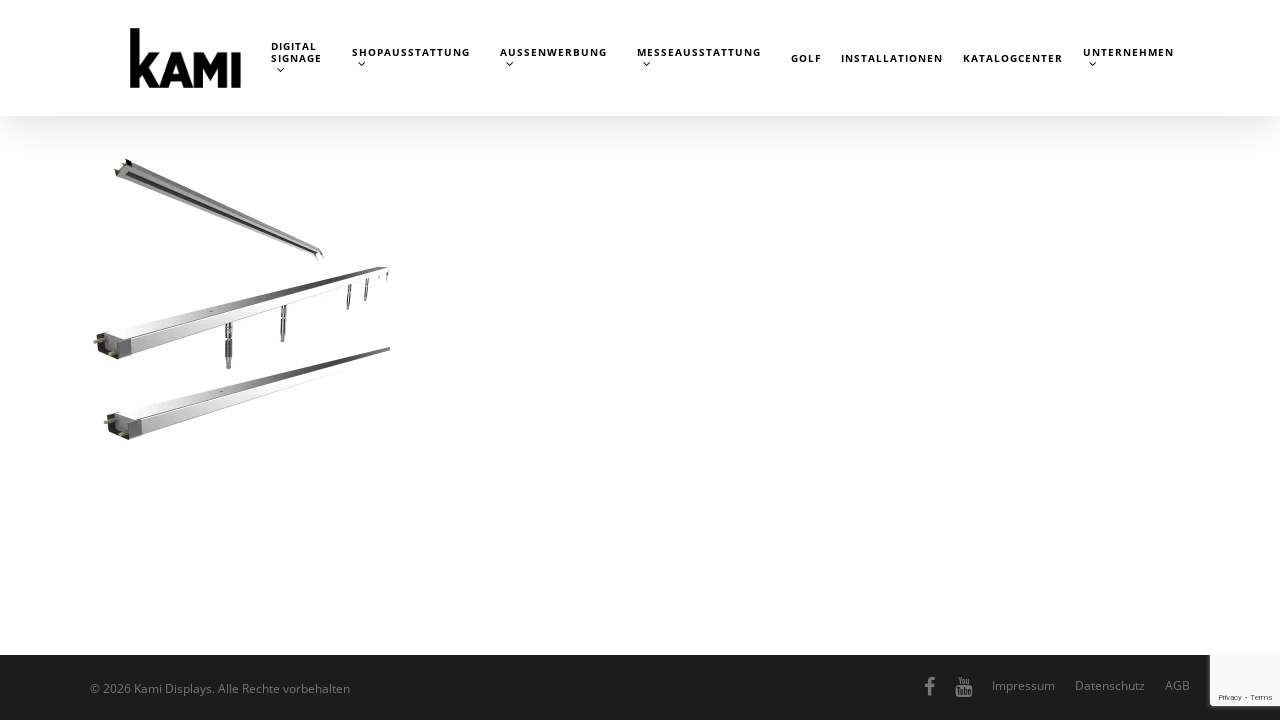

--- FILE ---
content_type: text/html; charset=utf-8
request_url: https://www.google.com/recaptcha/api2/anchor?ar=1&k=6Le6D4opAAAAADQRdOHyk3nZZ1wSJ1MveGnb1ONw&co=aHR0cHM6Ly93d3cua2FtaS1kaXNwbGF5cy5kZTo0NDM.&hl=en&v=N67nZn4AqZkNcbeMu4prBgzg&size=invisible&anchor-ms=20000&execute-ms=30000&cb=h2y52zsqt6nj
body_size: 49114
content:
<!DOCTYPE HTML><html dir="ltr" lang="en"><head><meta http-equiv="Content-Type" content="text/html; charset=UTF-8">
<meta http-equiv="X-UA-Compatible" content="IE=edge">
<title>reCAPTCHA</title>
<style type="text/css">
/* cyrillic-ext */
@font-face {
  font-family: 'Roboto';
  font-style: normal;
  font-weight: 400;
  font-stretch: 100%;
  src: url(//fonts.gstatic.com/s/roboto/v48/KFO7CnqEu92Fr1ME7kSn66aGLdTylUAMa3GUBHMdazTgWw.woff2) format('woff2');
  unicode-range: U+0460-052F, U+1C80-1C8A, U+20B4, U+2DE0-2DFF, U+A640-A69F, U+FE2E-FE2F;
}
/* cyrillic */
@font-face {
  font-family: 'Roboto';
  font-style: normal;
  font-weight: 400;
  font-stretch: 100%;
  src: url(//fonts.gstatic.com/s/roboto/v48/KFO7CnqEu92Fr1ME7kSn66aGLdTylUAMa3iUBHMdazTgWw.woff2) format('woff2');
  unicode-range: U+0301, U+0400-045F, U+0490-0491, U+04B0-04B1, U+2116;
}
/* greek-ext */
@font-face {
  font-family: 'Roboto';
  font-style: normal;
  font-weight: 400;
  font-stretch: 100%;
  src: url(//fonts.gstatic.com/s/roboto/v48/KFO7CnqEu92Fr1ME7kSn66aGLdTylUAMa3CUBHMdazTgWw.woff2) format('woff2');
  unicode-range: U+1F00-1FFF;
}
/* greek */
@font-face {
  font-family: 'Roboto';
  font-style: normal;
  font-weight: 400;
  font-stretch: 100%;
  src: url(//fonts.gstatic.com/s/roboto/v48/KFO7CnqEu92Fr1ME7kSn66aGLdTylUAMa3-UBHMdazTgWw.woff2) format('woff2');
  unicode-range: U+0370-0377, U+037A-037F, U+0384-038A, U+038C, U+038E-03A1, U+03A3-03FF;
}
/* math */
@font-face {
  font-family: 'Roboto';
  font-style: normal;
  font-weight: 400;
  font-stretch: 100%;
  src: url(//fonts.gstatic.com/s/roboto/v48/KFO7CnqEu92Fr1ME7kSn66aGLdTylUAMawCUBHMdazTgWw.woff2) format('woff2');
  unicode-range: U+0302-0303, U+0305, U+0307-0308, U+0310, U+0312, U+0315, U+031A, U+0326-0327, U+032C, U+032F-0330, U+0332-0333, U+0338, U+033A, U+0346, U+034D, U+0391-03A1, U+03A3-03A9, U+03B1-03C9, U+03D1, U+03D5-03D6, U+03F0-03F1, U+03F4-03F5, U+2016-2017, U+2034-2038, U+203C, U+2040, U+2043, U+2047, U+2050, U+2057, U+205F, U+2070-2071, U+2074-208E, U+2090-209C, U+20D0-20DC, U+20E1, U+20E5-20EF, U+2100-2112, U+2114-2115, U+2117-2121, U+2123-214F, U+2190, U+2192, U+2194-21AE, U+21B0-21E5, U+21F1-21F2, U+21F4-2211, U+2213-2214, U+2216-22FF, U+2308-230B, U+2310, U+2319, U+231C-2321, U+2336-237A, U+237C, U+2395, U+239B-23B7, U+23D0, U+23DC-23E1, U+2474-2475, U+25AF, U+25B3, U+25B7, U+25BD, U+25C1, U+25CA, U+25CC, U+25FB, U+266D-266F, U+27C0-27FF, U+2900-2AFF, U+2B0E-2B11, U+2B30-2B4C, U+2BFE, U+3030, U+FF5B, U+FF5D, U+1D400-1D7FF, U+1EE00-1EEFF;
}
/* symbols */
@font-face {
  font-family: 'Roboto';
  font-style: normal;
  font-weight: 400;
  font-stretch: 100%;
  src: url(//fonts.gstatic.com/s/roboto/v48/KFO7CnqEu92Fr1ME7kSn66aGLdTylUAMaxKUBHMdazTgWw.woff2) format('woff2');
  unicode-range: U+0001-000C, U+000E-001F, U+007F-009F, U+20DD-20E0, U+20E2-20E4, U+2150-218F, U+2190, U+2192, U+2194-2199, U+21AF, U+21E6-21F0, U+21F3, U+2218-2219, U+2299, U+22C4-22C6, U+2300-243F, U+2440-244A, U+2460-24FF, U+25A0-27BF, U+2800-28FF, U+2921-2922, U+2981, U+29BF, U+29EB, U+2B00-2BFF, U+4DC0-4DFF, U+FFF9-FFFB, U+10140-1018E, U+10190-1019C, U+101A0, U+101D0-101FD, U+102E0-102FB, U+10E60-10E7E, U+1D2C0-1D2D3, U+1D2E0-1D37F, U+1F000-1F0FF, U+1F100-1F1AD, U+1F1E6-1F1FF, U+1F30D-1F30F, U+1F315, U+1F31C, U+1F31E, U+1F320-1F32C, U+1F336, U+1F378, U+1F37D, U+1F382, U+1F393-1F39F, U+1F3A7-1F3A8, U+1F3AC-1F3AF, U+1F3C2, U+1F3C4-1F3C6, U+1F3CA-1F3CE, U+1F3D4-1F3E0, U+1F3ED, U+1F3F1-1F3F3, U+1F3F5-1F3F7, U+1F408, U+1F415, U+1F41F, U+1F426, U+1F43F, U+1F441-1F442, U+1F444, U+1F446-1F449, U+1F44C-1F44E, U+1F453, U+1F46A, U+1F47D, U+1F4A3, U+1F4B0, U+1F4B3, U+1F4B9, U+1F4BB, U+1F4BF, U+1F4C8-1F4CB, U+1F4D6, U+1F4DA, U+1F4DF, U+1F4E3-1F4E6, U+1F4EA-1F4ED, U+1F4F7, U+1F4F9-1F4FB, U+1F4FD-1F4FE, U+1F503, U+1F507-1F50B, U+1F50D, U+1F512-1F513, U+1F53E-1F54A, U+1F54F-1F5FA, U+1F610, U+1F650-1F67F, U+1F687, U+1F68D, U+1F691, U+1F694, U+1F698, U+1F6AD, U+1F6B2, U+1F6B9-1F6BA, U+1F6BC, U+1F6C6-1F6CF, U+1F6D3-1F6D7, U+1F6E0-1F6EA, U+1F6F0-1F6F3, U+1F6F7-1F6FC, U+1F700-1F7FF, U+1F800-1F80B, U+1F810-1F847, U+1F850-1F859, U+1F860-1F887, U+1F890-1F8AD, U+1F8B0-1F8BB, U+1F8C0-1F8C1, U+1F900-1F90B, U+1F93B, U+1F946, U+1F984, U+1F996, U+1F9E9, U+1FA00-1FA6F, U+1FA70-1FA7C, U+1FA80-1FA89, U+1FA8F-1FAC6, U+1FACE-1FADC, U+1FADF-1FAE9, U+1FAF0-1FAF8, U+1FB00-1FBFF;
}
/* vietnamese */
@font-face {
  font-family: 'Roboto';
  font-style: normal;
  font-weight: 400;
  font-stretch: 100%;
  src: url(//fonts.gstatic.com/s/roboto/v48/KFO7CnqEu92Fr1ME7kSn66aGLdTylUAMa3OUBHMdazTgWw.woff2) format('woff2');
  unicode-range: U+0102-0103, U+0110-0111, U+0128-0129, U+0168-0169, U+01A0-01A1, U+01AF-01B0, U+0300-0301, U+0303-0304, U+0308-0309, U+0323, U+0329, U+1EA0-1EF9, U+20AB;
}
/* latin-ext */
@font-face {
  font-family: 'Roboto';
  font-style: normal;
  font-weight: 400;
  font-stretch: 100%;
  src: url(//fonts.gstatic.com/s/roboto/v48/KFO7CnqEu92Fr1ME7kSn66aGLdTylUAMa3KUBHMdazTgWw.woff2) format('woff2');
  unicode-range: U+0100-02BA, U+02BD-02C5, U+02C7-02CC, U+02CE-02D7, U+02DD-02FF, U+0304, U+0308, U+0329, U+1D00-1DBF, U+1E00-1E9F, U+1EF2-1EFF, U+2020, U+20A0-20AB, U+20AD-20C0, U+2113, U+2C60-2C7F, U+A720-A7FF;
}
/* latin */
@font-face {
  font-family: 'Roboto';
  font-style: normal;
  font-weight: 400;
  font-stretch: 100%;
  src: url(//fonts.gstatic.com/s/roboto/v48/KFO7CnqEu92Fr1ME7kSn66aGLdTylUAMa3yUBHMdazQ.woff2) format('woff2');
  unicode-range: U+0000-00FF, U+0131, U+0152-0153, U+02BB-02BC, U+02C6, U+02DA, U+02DC, U+0304, U+0308, U+0329, U+2000-206F, U+20AC, U+2122, U+2191, U+2193, U+2212, U+2215, U+FEFF, U+FFFD;
}
/* cyrillic-ext */
@font-face {
  font-family: 'Roboto';
  font-style: normal;
  font-weight: 500;
  font-stretch: 100%;
  src: url(//fonts.gstatic.com/s/roboto/v48/KFO7CnqEu92Fr1ME7kSn66aGLdTylUAMa3GUBHMdazTgWw.woff2) format('woff2');
  unicode-range: U+0460-052F, U+1C80-1C8A, U+20B4, U+2DE0-2DFF, U+A640-A69F, U+FE2E-FE2F;
}
/* cyrillic */
@font-face {
  font-family: 'Roboto';
  font-style: normal;
  font-weight: 500;
  font-stretch: 100%;
  src: url(//fonts.gstatic.com/s/roboto/v48/KFO7CnqEu92Fr1ME7kSn66aGLdTylUAMa3iUBHMdazTgWw.woff2) format('woff2');
  unicode-range: U+0301, U+0400-045F, U+0490-0491, U+04B0-04B1, U+2116;
}
/* greek-ext */
@font-face {
  font-family: 'Roboto';
  font-style: normal;
  font-weight: 500;
  font-stretch: 100%;
  src: url(//fonts.gstatic.com/s/roboto/v48/KFO7CnqEu92Fr1ME7kSn66aGLdTylUAMa3CUBHMdazTgWw.woff2) format('woff2');
  unicode-range: U+1F00-1FFF;
}
/* greek */
@font-face {
  font-family: 'Roboto';
  font-style: normal;
  font-weight: 500;
  font-stretch: 100%;
  src: url(//fonts.gstatic.com/s/roboto/v48/KFO7CnqEu92Fr1ME7kSn66aGLdTylUAMa3-UBHMdazTgWw.woff2) format('woff2');
  unicode-range: U+0370-0377, U+037A-037F, U+0384-038A, U+038C, U+038E-03A1, U+03A3-03FF;
}
/* math */
@font-face {
  font-family: 'Roboto';
  font-style: normal;
  font-weight: 500;
  font-stretch: 100%;
  src: url(//fonts.gstatic.com/s/roboto/v48/KFO7CnqEu92Fr1ME7kSn66aGLdTylUAMawCUBHMdazTgWw.woff2) format('woff2');
  unicode-range: U+0302-0303, U+0305, U+0307-0308, U+0310, U+0312, U+0315, U+031A, U+0326-0327, U+032C, U+032F-0330, U+0332-0333, U+0338, U+033A, U+0346, U+034D, U+0391-03A1, U+03A3-03A9, U+03B1-03C9, U+03D1, U+03D5-03D6, U+03F0-03F1, U+03F4-03F5, U+2016-2017, U+2034-2038, U+203C, U+2040, U+2043, U+2047, U+2050, U+2057, U+205F, U+2070-2071, U+2074-208E, U+2090-209C, U+20D0-20DC, U+20E1, U+20E5-20EF, U+2100-2112, U+2114-2115, U+2117-2121, U+2123-214F, U+2190, U+2192, U+2194-21AE, U+21B0-21E5, U+21F1-21F2, U+21F4-2211, U+2213-2214, U+2216-22FF, U+2308-230B, U+2310, U+2319, U+231C-2321, U+2336-237A, U+237C, U+2395, U+239B-23B7, U+23D0, U+23DC-23E1, U+2474-2475, U+25AF, U+25B3, U+25B7, U+25BD, U+25C1, U+25CA, U+25CC, U+25FB, U+266D-266F, U+27C0-27FF, U+2900-2AFF, U+2B0E-2B11, U+2B30-2B4C, U+2BFE, U+3030, U+FF5B, U+FF5D, U+1D400-1D7FF, U+1EE00-1EEFF;
}
/* symbols */
@font-face {
  font-family: 'Roboto';
  font-style: normal;
  font-weight: 500;
  font-stretch: 100%;
  src: url(//fonts.gstatic.com/s/roboto/v48/KFO7CnqEu92Fr1ME7kSn66aGLdTylUAMaxKUBHMdazTgWw.woff2) format('woff2');
  unicode-range: U+0001-000C, U+000E-001F, U+007F-009F, U+20DD-20E0, U+20E2-20E4, U+2150-218F, U+2190, U+2192, U+2194-2199, U+21AF, U+21E6-21F0, U+21F3, U+2218-2219, U+2299, U+22C4-22C6, U+2300-243F, U+2440-244A, U+2460-24FF, U+25A0-27BF, U+2800-28FF, U+2921-2922, U+2981, U+29BF, U+29EB, U+2B00-2BFF, U+4DC0-4DFF, U+FFF9-FFFB, U+10140-1018E, U+10190-1019C, U+101A0, U+101D0-101FD, U+102E0-102FB, U+10E60-10E7E, U+1D2C0-1D2D3, U+1D2E0-1D37F, U+1F000-1F0FF, U+1F100-1F1AD, U+1F1E6-1F1FF, U+1F30D-1F30F, U+1F315, U+1F31C, U+1F31E, U+1F320-1F32C, U+1F336, U+1F378, U+1F37D, U+1F382, U+1F393-1F39F, U+1F3A7-1F3A8, U+1F3AC-1F3AF, U+1F3C2, U+1F3C4-1F3C6, U+1F3CA-1F3CE, U+1F3D4-1F3E0, U+1F3ED, U+1F3F1-1F3F3, U+1F3F5-1F3F7, U+1F408, U+1F415, U+1F41F, U+1F426, U+1F43F, U+1F441-1F442, U+1F444, U+1F446-1F449, U+1F44C-1F44E, U+1F453, U+1F46A, U+1F47D, U+1F4A3, U+1F4B0, U+1F4B3, U+1F4B9, U+1F4BB, U+1F4BF, U+1F4C8-1F4CB, U+1F4D6, U+1F4DA, U+1F4DF, U+1F4E3-1F4E6, U+1F4EA-1F4ED, U+1F4F7, U+1F4F9-1F4FB, U+1F4FD-1F4FE, U+1F503, U+1F507-1F50B, U+1F50D, U+1F512-1F513, U+1F53E-1F54A, U+1F54F-1F5FA, U+1F610, U+1F650-1F67F, U+1F687, U+1F68D, U+1F691, U+1F694, U+1F698, U+1F6AD, U+1F6B2, U+1F6B9-1F6BA, U+1F6BC, U+1F6C6-1F6CF, U+1F6D3-1F6D7, U+1F6E0-1F6EA, U+1F6F0-1F6F3, U+1F6F7-1F6FC, U+1F700-1F7FF, U+1F800-1F80B, U+1F810-1F847, U+1F850-1F859, U+1F860-1F887, U+1F890-1F8AD, U+1F8B0-1F8BB, U+1F8C0-1F8C1, U+1F900-1F90B, U+1F93B, U+1F946, U+1F984, U+1F996, U+1F9E9, U+1FA00-1FA6F, U+1FA70-1FA7C, U+1FA80-1FA89, U+1FA8F-1FAC6, U+1FACE-1FADC, U+1FADF-1FAE9, U+1FAF0-1FAF8, U+1FB00-1FBFF;
}
/* vietnamese */
@font-face {
  font-family: 'Roboto';
  font-style: normal;
  font-weight: 500;
  font-stretch: 100%;
  src: url(//fonts.gstatic.com/s/roboto/v48/KFO7CnqEu92Fr1ME7kSn66aGLdTylUAMa3OUBHMdazTgWw.woff2) format('woff2');
  unicode-range: U+0102-0103, U+0110-0111, U+0128-0129, U+0168-0169, U+01A0-01A1, U+01AF-01B0, U+0300-0301, U+0303-0304, U+0308-0309, U+0323, U+0329, U+1EA0-1EF9, U+20AB;
}
/* latin-ext */
@font-face {
  font-family: 'Roboto';
  font-style: normal;
  font-weight: 500;
  font-stretch: 100%;
  src: url(//fonts.gstatic.com/s/roboto/v48/KFO7CnqEu92Fr1ME7kSn66aGLdTylUAMa3KUBHMdazTgWw.woff2) format('woff2');
  unicode-range: U+0100-02BA, U+02BD-02C5, U+02C7-02CC, U+02CE-02D7, U+02DD-02FF, U+0304, U+0308, U+0329, U+1D00-1DBF, U+1E00-1E9F, U+1EF2-1EFF, U+2020, U+20A0-20AB, U+20AD-20C0, U+2113, U+2C60-2C7F, U+A720-A7FF;
}
/* latin */
@font-face {
  font-family: 'Roboto';
  font-style: normal;
  font-weight: 500;
  font-stretch: 100%;
  src: url(//fonts.gstatic.com/s/roboto/v48/KFO7CnqEu92Fr1ME7kSn66aGLdTylUAMa3yUBHMdazQ.woff2) format('woff2');
  unicode-range: U+0000-00FF, U+0131, U+0152-0153, U+02BB-02BC, U+02C6, U+02DA, U+02DC, U+0304, U+0308, U+0329, U+2000-206F, U+20AC, U+2122, U+2191, U+2193, U+2212, U+2215, U+FEFF, U+FFFD;
}
/* cyrillic-ext */
@font-face {
  font-family: 'Roboto';
  font-style: normal;
  font-weight: 900;
  font-stretch: 100%;
  src: url(//fonts.gstatic.com/s/roboto/v48/KFO7CnqEu92Fr1ME7kSn66aGLdTylUAMa3GUBHMdazTgWw.woff2) format('woff2');
  unicode-range: U+0460-052F, U+1C80-1C8A, U+20B4, U+2DE0-2DFF, U+A640-A69F, U+FE2E-FE2F;
}
/* cyrillic */
@font-face {
  font-family: 'Roboto';
  font-style: normal;
  font-weight: 900;
  font-stretch: 100%;
  src: url(//fonts.gstatic.com/s/roboto/v48/KFO7CnqEu92Fr1ME7kSn66aGLdTylUAMa3iUBHMdazTgWw.woff2) format('woff2');
  unicode-range: U+0301, U+0400-045F, U+0490-0491, U+04B0-04B1, U+2116;
}
/* greek-ext */
@font-face {
  font-family: 'Roboto';
  font-style: normal;
  font-weight: 900;
  font-stretch: 100%;
  src: url(//fonts.gstatic.com/s/roboto/v48/KFO7CnqEu92Fr1ME7kSn66aGLdTylUAMa3CUBHMdazTgWw.woff2) format('woff2');
  unicode-range: U+1F00-1FFF;
}
/* greek */
@font-face {
  font-family: 'Roboto';
  font-style: normal;
  font-weight: 900;
  font-stretch: 100%;
  src: url(//fonts.gstatic.com/s/roboto/v48/KFO7CnqEu92Fr1ME7kSn66aGLdTylUAMa3-UBHMdazTgWw.woff2) format('woff2');
  unicode-range: U+0370-0377, U+037A-037F, U+0384-038A, U+038C, U+038E-03A1, U+03A3-03FF;
}
/* math */
@font-face {
  font-family: 'Roboto';
  font-style: normal;
  font-weight: 900;
  font-stretch: 100%;
  src: url(//fonts.gstatic.com/s/roboto/v48/KFO7CnqEu92Fr1ME7kSn66aGLdTylUAMawCUBHMdazTgWw.woff2) format('woff2');
  unicode-range: U+0302-0303, U+0305, U+0307-0308, U+0310, U+0312, U+0315, U+031A, U+0326-0327, U+032C, U+032F-0330, U+0332-0333, U+0338, U+033A, U+0346, U+034D, U+0391-03A1, U+03A3-03A9, U+03B1-03C9, U+03D1, U+03D5-03D6, U+03F0-03F1, U+03F4-03F5, U+2016-2017, U+2034-2038, U+203C, U+2040, U+2043, U+2047, U+2050, U+2057, U+205F, U+2070-2071, U+2074-208E, U+2090-209C, U+20D0-20DC, U+20E1, U+20E5-20EF, U+2100-2112, U+2114-2115, U+2117-2121, U+2123-214F, U+2190, U+2192, U+2194-21AE, U+21B0-21E5, U+21F1-21F2, U+21F4-2211, U+2213-2214, U+2216-22FF, U+2308-230B, U+2310, U+2319, U+231C-2321, U+2336-237A, U+237C, U+2395, U+239B-23B7, U+23D0, U+23DC-23E1, U+2474-2475, U+25AF, U+25B3, U+25B7, U+25BD, U+25C1, U+25CA, U+25CC, U+25FB, U+266D-266F, U+27C0-27FF, U+2900-2AFF, U+2B0E-2B11, U+2B30-2B4C, U+2BFE, U+3030, U+FF5B, U+FF5D, U+1D400-1D7FF, U+1EE00-1EEFF;
}
/* symbols */
@font-face {
  font-family: 'Roboto';
  font-style: normal;
  font-weight: 900;
  font-stretch: 100%;
  src: url(//fonts.gstatic.com/s/roboto/v48/KFO7CnqEu92Fr1ME7kSn66aGLdTylUAMaxKUBHMdazTgWw.woff2) format('woff2');
  unicode-range: U+0001-000C, U+000E-001F, U+007F-009F, U+20DD-20E0, U+20E2-20E4, U+2150-218F, U+2190, U+2192, U+2194-2199, U+21AF, U+21E6-21F0, U+21F3, U+2218-2219, U+2299, U+22C4-22C6, U+2300-243F, U+2440-244A, U+2460-24FF, U+25A0-27BF, U+2800-28FF, U+2921-2922, U+2981, U+29BF, U+29EB, U+2B00-2BFF, U+4DC0-4DFF, U+FFF9-FFFB, U+10140-1018E, U+10190-1019C, U+101A0, U+101D0-101FD, U+102E0-102FB, U+10E60-10E7E, U+1D2C0-1D2D3, U+1D2E0-1D37F, U+1F000-1F0FF, U+1F100-1F1AD, U+1F1E6-1F1FF, U+1F30D-1F30F, U+1F315, U+1F31C, U+1F31E, U+1F320-1F32C, U+1F336, U+1F378, U+1F37D, U+1F382, U+1F393-1F39F, U+1F3A7-1F3A8, U+1F3AC-1F3AF, U+1F3C2, U+1F3C4-1F3C6, U+1F3CA-1F3CE, U+1F3D4-1F3E0, U+1F3ED, U+1F3F1-1F3F3, U+1F3F5-1F3F7, U+1F408, U+1F415, U+1F41F, U+1F426, U+1F43F, U+1F441-1F442, U+1F444, U+1F446-1F449, U+1F44C-1F44E, U+1F453, U+1F46A, U+1F47D, U+1F4A3, U+1F4B0, U+1F4B3, U+1F4B9, U+1F4BB, U+1F4BF, U+1F4C8-1F4CB, U+1F4D6, U+1F4DA, U+1F4DF, U+1F4E3-1F4E6, U+1F4EA-1F4ED, U+1F4F7, U+1F4F9-1F4FB, U+1F4FD-1F4FE, U+1F503, U+1F507-1F50B, U+1F50D, U+1F512-1F513, U+1F53E-1F54A, U+1F54F-1F5FA, U+1F610, U+1F650-1F67F, U+1F687, U+1F68D, U+1F691, U+1F694, U+1F698, U+1F6AD, U+1F6B2, U+1F6B9-1F6BA, U+1F6BC, U+1F6C6-1F6CF, U+1F6D3-1F6D7, U+1F6E0-1F6EA, U+1F6F0-1F6F3, U+1F6F7-1F6FC, U+1F700-1F7FF, U+1F800-1F80B, U+1F810-1F847, U+1F850-1F859, U+1F860-1F887, U+1F890-1F8AD, U+1F8B0-1F8BB, U+1F8C0-1F8C1, U+1F900-1F90B, U+1F93B, U+1F946, U+1F984, U+1F996, U+1F9E9, U+1FA00-1FA6F, U+1FA70-1FA7C, U+1FA80-1FA89, U+1FA8F-1FAC6, U+1FACE-1FADC, U+1FADF-1FAE9, U+1FAF0-1FAF8, U+1FB00-1FBFF;
}
/* vietnamese */
@font-face {
  font-family: 'Roboto';
  font-style: normal;
  font-weight: 900;
  font-stretch: 100%;
  src: url(//fonts.gstatic.com/s/roboto/v48/KFO7CnqEu92Fr1ME7kSn66aGLdTylUAMa3OUBHMdazTgWw.woff2) format('woff2');
  unicode-range: U+0102-0103, U+0110-0111, U+0128-0129, U+0168-0169, U+01A0-01A1, U+01AF-01B0, U+0300-0301, U+0303-0304, U+0308-0309, U+0323, U+0329, U+1EA0-1EF9, U+20AB;
}
/* latin-ext */
@font-face {
  font-family: 'Roboto';
  font-style: normal;
  font-weight: 900;
  font-stretch: 100%;
  src: url(//fonts.gstatic.com/s/roboto/v48/KFO7CnqEu92Fr1ME7kSn66aGLdTylUAMa3KUBHMdazTgWw.woff2) format('woff2');
  unicode-range: U+0100-02BA, U+02BD-02C5, U+02C7-02CC, U+02CE-02D7, U+02DD-02FF, U+0304, U+0308, U+0329, U+1D00-1DBF, U+1E00-1E9F, U+1EF2-1EFF, U+2020, U+20A0-20AB, U+20AD-20C0, U+2113, U+2C60-2C7F, U+A720-A7FF;
}
/* latin */
@font-face {
  font-family: 'Roboto';
  font-style: normal;
  font-weight: 900;
  font-stretch: 100%;
  src: url(//fonts.gstatic.com/s/roboto/v48/KFO7CnqEu92Fr1ME7kSn66aGLdTylUAMa3yUBHMdazQ.woff2) format('woff2');
  unicode-range: U+0000-00FF, U+0131, U+0152-0153, U+02BB-02BC, U+02C6, U+02DA, U+02DC, U+0304, U+0308, U+0329, U+2000-206F, U+20AC, U+2122, U+2191, U+2193, U+2212, U+2215, U+FEFF, U+FFFD;
}

</style>
<link rel="stylesheet" type="text/css" href="https://www.gstatic.com/recaptcha/releases/N67nZn4AqZkNcbeMu4prBgzg/styles__ltr.css">
<script nonce="D97tuaSoRg1sO803Ho2mSQ" type="text/javascript">window['__recaptcha_api'] = 'https://www.google.com/recaptcha/api2/';</script>
<script type="text/javascript" src="https://www.gstatic.com/recaptcha/releases/N67nZn4AqZkNcbeMu4prBgzg/recaptcha__en.js" nonce="D97tuaSoRg1sO803Ho2mSQ">
      
    </script></head>
<body><div id="rc-anchor-alert" class="rc-anchor-alert"></div>
<input type="hidden" id="recaptcha-token" value="[base64]">
<script type="text/javascript" nonce="D97tuaSoRg1sO803Ho2mSQ">
      recaptcha.anchor.Main.init("[\x22ainput\x22,[\x22bgdata\x22,\x22\x22,\[base64]/[base64]/[base64]/bmV3IHJbeF0oY1swXSk6RT09Mj9uZXcgclt4XShjWzBdLGNbMV0pOkU9PTM/bmV3IHJbeF0oY1swXSxjWzFdLGNbMl0pOkU9PTQ/[base64]/[base64]/[base64]/[base64]/[base64]/[base64]/[base64]/[base64]\x22,\[base64]\\u003d\x22,\x22wrvDoMK0woDDvFfCjS9GXS3CpcO4eDw9woVLwo9Sw47DpxdTNMKXVnQXXUPCqMK7worDrGV2wqsyI3siHjRGw5tMBjk4w6hYw7kUZxJnwrXDgsKsw5fChsKHwoVgBsOwwqvCkMKJLhPDi1nCmMOEIsOaZMOFw5vDi8K4ViJdcl/CqX4+HMORd8KCZ0AdTGUYwrRswqvCrcKWfTYAEcKFwqTDosOENsO0wpPDqMKTFE/DiFl0w7UgH15Kw6xuw7LDrcKzEcK2bCc3ZcKhwpAEa2NHRWzDs8OGw5Eew7/DnhjDjzcYbXdFwrxYwqDDncOuwpk9wrPCsQrCoMODEsO7w7rDrcOiQBvDhTHDvMOkwrkrcgMUw5I+wq5Vw4/Cj3bDji83KcOkdz5ewqDCuy/CkMOLO8K5AsOMGsKiw5vCrsK6w6BpKCdvw4PDnsO+w7fDn8Kew7owbMKqfcOBw79bwrnDgXHChcK3w5/[base64]/[base64]/[base64]/DgQApw5bCumNJw7VHF0jCtzXCjGrCqcOze8OcBcOJXsOkZStnHn05wo5jHsK6w5rDvVcGw64vw7PDssKTYsK2w7Zxw43DtjvCoBAlFA7Dq0PCgyI8w5pPw4B6TEnCpMO6w7rCoMKaw7k/w6/DoMKUw5tAwrkmZsOWEsOWC8KJe8O2w4zCiMOxwovDr8KVCBkWBhBUw6fDgcKrDXvCpW1cI8OmJcOJw5fChcK1NsKFcMKMwo7DksOywqfCicOODRx9w55Nwp5EPsO8FMOiPMKMwptGAsO3OH/ClGXDqMOzwpoia3LCnCTDg8KSaMOvVMO5GsO8w70CCsKGVxwRaQ/DjkDDssKNw5lOEATDrgt2SARPeyoyKMOLwrXCt8OSfsOJFRUyTR3DtcObXcOHNMK0wqcrcsOawpJJRMKNwpswHSssMXpVQkobYMOHH2/CunrCqSU+w4QBw4DCkcKtOm0bw6JoXcKvwrrCj8KQw5/CncOfwqzCgsOVEMKtw6MAwqvCnnzDs8OQRsO+Z8OJaBjDl2dHw5EDdMKcwrHDvxRMwpMHdMKIOS7CqMOAw6h1woPCujU8w6rCsndvw4PDtCQrw5kQw5F/[base64]/wpTDsRZAHCBSw5LDmknCgz4/[base64]/CocK6MBPCtkAVa8KubinDjGg9OWx1AMONA2kUakXDrUnDg3TDk8Kmw5XDjMOSZ8OrHHPDgsKNamRHNMKhw7pPHiPDsXJqHMKcw5LCrMOaScO9wqzCjljDkMOEw6g2wonDjxfDocOcw6J5wpgjwqvDrsK1MMKuw4RRwrjDumjDgiR/w7LDpQvCkjnDgMO0KsOMQMOYKkZUwo1iwooMwpTDmjJtQCAcwp5yBMK5BGAswpzCl0sqJxrCkMODfMOzwrhhw7jCq8O6XcOlw6LDi8KUfD/[base64]/w7M5wobCt8Ovw7JFwqQOwp9tAy7Dj0zCuMKFDlRyw7LCjBbCg8KBwrQoM8OTw6DCpnkDVsKxDXfClMOzfcOQw4Ykw5kzw69Uw4MIFcOaQgYLwqs3w6bCvMONFyptw4bDo3NcM8OiwofCssO5wq0QdWLDmcKzCsOcQA3DhAjCiF/CncOYThbDiETChHXDlsK4wonCqXsdJ04eXnEeZsKGTsKIw7bClmbDlFUDw6fCh0FLY2vChB7Cj8OZw7PCmXgGf8OCwq1fw7tew7/[base64]/Ci8OPw44lw6sxw7fCvk3CiBsVS39kw5wIw6/[base64]/IF7Co2cFM8OiPEBKesKqMMKLwr3DhcK1w5/Dh18ASsOTw4rDgcOhehXCiSgLwpzDm8OzHcKED14hwpjDlg0nRghWw7JrwrUQKMKcL8KJAibDuMOTeTrDqcO3AFbDtcOQEAJ/SDUqWsK0wp4AO3lrwoA6Cl3Cg3wtcRRCaSIIIGXCtMKFwrfChsK2QcK7WTDDpH/DnsKNZ8KTw73Doy46Jisnw6PClMKfTHPDmMOowo1AUcKZw4k1woDDtFTCl8OiORl3L3UtX8K4H1hXwo3DkCHDhnLDn1vCusK/[base64]/DnVkiwpvDqF0PYF4DDMOBBDJDw67DtlLCqsK6JMK9w4XCrjpUwoRQJUQPa3/CvsO6w6BJwpDDrsODJXd2b8KAS17CvG3DvcKpTFx2MGzCh8O6AyEoZSMqwqAtwr3DkyvCk8OoLcOWXWPDt8OpNAXDi8KrRTAtw5TCo37DosOEworDrMKLwpUTw5LDtcOWZS/CgljDuE4rwq0WwpjCuhlPw6HChBTDkDVdw5bDsAhdLcO1w7rCiiTDuh58wrktw7jCucKPw7BrOFFQO8KbLMKjccOSwrUcw43Cr8Ksw7k4KBw7O8KWAhQnKXs+wrDDhTHCuBNSd1oaw4DChCR/[base64]/[base64]/[base64]/CULDssKyw6tUw5/Cl8OJEsOTwqXDtWc7wqPCr8Kyw4VJYk9jwqDDo8KUQSpbXGTDqsOEwr3DjTZbbsK6wp/DocK7wq/ClcKbbCTDvSLCrcOuNMKrw45aXXM1cSPDrW5/wpHDtSlmasK3woPCjMODUSQEwqoNwqnDgA/DhUcHwq0XYMKCBEl4worDun7Clztgc3/CkTRcScKgGMOGwoPCn2dOwrxSacOtw7HDq8KXM8K3wrTDssK7w65iwqQlFMKswrHDlsOfEgt6TcOHQsO+B8O8wr5Ke3Z6wpkjw4w5cD0ybyvDtnVkDsKcYXoHZEV/w5FYeMKdw6vCt8O7Bz4jw7hPAcKDFMOZwr86NkzCnm48bMK7ZRDDu8O5PsO2wqV9C8Krw6/DhBFaw5ctw7JESsKpM0rCpsOPA8Kvwp3DqcOJwoAUF2/Ctn/[base64]/Dr25TwowbXgvDjMOswqdiAFJiw5kkwpvCvcKoOMOXMy4oI27CnMKfe8OkbcOHLmwFAWvDncK6QcOfw5XDnjTDp25eYlfDkTwXQ1M+w5bCjT7DiwPDtGrChcO9wqbDoMOkAsKgEsO/wotIfH9dTMKXw5PCosKtd8OzMXEgF8OUw6llw5rDrX5uwp3DqsKqwpA1wqg6w7PDqjTDnmDCokzCscKdFMKQEDpewpPDu17Dlg4MdknChQTCjcOKwrvDocO/[base64]/ZX3CicOzLsKNwr7DgsOaOAtyQA0Kw5bCqTwpwqrCkcKowq/[base64]/[base64]/CscOMU3FMUWTCnMOOw550JHcxBSXCvMKPw57DscK5w5rDsxPDmsO5wprCjEpzw5vCg8O0wp/DtcOTWFPCm8KqwrpzwrwOw4HDhMKmw7plwrYvKw9wPMOXNhfCsAzCiMOLc8OMFcK7wonDv8O6HcKywo9oXsKpN2zCjnwGw6IgB8OVRMKhKEEZw6FXI8KMKzPDlsKTH0nDrMKxPsKiTnTCs3dINh/DgzLCuHJoPsOOTDxew47Dkg3DrMOiwq8dw6Q9wrPDmMOyw6BRYE7DiMOswrLCiUfDlsKvccKvw7nDlkjCuBjDjMOEw7nDmBRqI8KKCCTCjxvDncKzw7DCvBQeXUrCiyvDlMOZDsK4w4DCrDvCrlrCoR5lw7zCnsKeembCjRYAQz7Cm8O+bMKhIE/DjwfCiMKYQ8KmNcOKw7LDl0V3w7rDqMK1ITI7w5zDjCnDhG13woNYwqrDkUNbESzCpD7CthIUCSHDsEvCkAjDq3LDl1YDHV9tF2jDr14+KWwdw71occKaUks/HEXDo24+wqZ/[base64]/Dv2jDsUhgwpcNw5Mlw6M1VgJgGlpaMMOzGMOzwoYRwofCg2l0JBUjw4HCuMOUZMObfmEgwqLDv8K7w6HDmMO/wqt2w7nDn8OPd8Kjw7rCjsOocikGw6bCjXDCthHCuFPCmR3CqGvCr1kpfmUSwq9twrzDpxZ8w73Cp8OrwoLDuMO7wqVAw64kAcK4wpddKkcKw7l4CsKzwqRiw7UZB3xVw74HZFbChsOOER15wpXDlQfDpcKswq/Co8K6wrHDncKQIsKHR8OKwoomLAJKLyPDjMKuTsOMYcKYLMKtwpPDixvCni3DuH5YPG5NQ8OrVhTDsArDgnPChMO+FcOnc8OWwq5LCFbDlMOVwp/CusKlIcKpwrR6w6/Dn0rCn19cEFRxwqnDoMO1w7vCgMOVwpILwoRdSMOJRXvDusKCwrlowrTDjTXCnkg8wpDDhGxuJcKnw5DDv1AQwrgQPcKrw4pWOA5EQgNOSsKRT18cbcOZwpBXTlhFw6dYwrHDmMKOc8OtworDjyTDgcKXMMOzwqEbQsKmw6xlwrckVcOHZMOZbCXChEnDlB/[base64]/c1V+dsOPwpsKw4nCrMOwwrkiwobCnSsww6FHNsO2esO1wpVSw43Ch8KDwoDCsFVCJy/DvVFxb8OTw7TDuDkgKMOjSMOvwojCqV5yCS7Ds8K9OwTCgBMmLcOEw5TDhcKHTXbDo2PChsO8OcOsIUXDmcOEK8O9wrPDlCJkwojCpsO8SMKGbsOzwoPDoHdaQUTCjjPDsi8ow74tw7jCq8O1NcKOY8OCwoZKPExUwq/Cr8K/w47CsMOjw7EnMgFmA8OFMsKywotDdVInwqx3wqHDn8OEw4oowqjDphI/[base64]/CjncPWlsKf8Oiw5c4EcOtwq/CkcKmwrJnbnJVwpXDgSnCsMK8TmdsInfCmi/CkBgdbQ9Fw63DtDZFdsKnG8KBODrDlcOyw6/DoA3Dr8ObDEnCmcO4wq19wq4pYSQPXSjDsMOuLMOdaDp2E8O6w7xGwrHDoSDDq0Ekw5TClsKVHMOhPVPDogx0w6BywrzDmMKPeEjCjSJkWsODw7HDpcOAdcOIw7PCjnvDhj42S8KhQyBxXcK/IsKmwr5Yw5khwofDgcK8w5bCtSsBw6DCtA9nUsOqw7kzBcKZYkgxUMKVwoPCksOnw7vCgVDCpsK3wr/DlVbDj3nDjjHCjMKvOkDCuG7CjRzDmCVNwotwwrdEwrbDuD05wpbDon1Rw57CpjbCp2rDhynDqsKywp89w7rDoMOUJALCiynDhDNmUWPDmMOuw6vCjsK6AcKrw48VwqDDngZww5fClXl9XsOVw6XCisKfC8K4wpsxwoPDo8OySMKGwqrCrT/ChsOZZXtBLlVzw4DCoAXCp8KYwoVcw4XCp8KawqbChsKew4sOHggiwrASwrpvIAgPBcKOK0nCuzVSWsORwoAmw61JwqfCuxzClsKSHkXCm8KrwrJhw6kEXMOqwoHCkXBqT8K8wq9HcFvDuwwyw6/DpznDqMKnPcKWAMKIEcKdw6AkwpzDpsKyHMOAw5LCgsOVdSZrwqIFw77Cm8O9eMKqwq1FwqLCg8KIw6UYVRvCvMKSZcO+OsOxbzIZw7lmUHQ1wqjDkcKcwqZ9GMO4AsOVGsKawr/DpFfCuj94w4fDp8OQw4nDlwfCkGsfw6UIW0DChyBvYMOpw4dTw7nDt8KMeAQyV8OXT8OGwo7Dg8KYw6PCrMO3JQ7DusOLSMKnw6jDrx7CiMK1A2x2w5ocwr7DgcKMw6MLHcKwNEzDoMKZwpfCoV/[base64]/CisKWYGYCw61ew5AbdMOSRwrDkcK8XCfDs8OlB3XChgTDiMKvGsKgSH8Iw4XCpEZpw5NbwodDwoPCjC3Ch8KrUMKPwpowDjtMd8OxacO2O1TCsCNrwrZEOFh+w7zCrsKPVl/CrmPCssKfAG3CoMO9dwxFHMKbw6fDnDREw7jDrcKEw4LCsAsqSMK3Px0bQRgEw7o0TFhFUcKaw4FMJn1hUEHDkMKjw7DCpcKlw6R+ZRkjwo/DjhLCpRXDm8O7wq8lUsOVOnF7w6FUOsKqwqAqMMOYw78YwqjDrW7ClMO7OcO8UcOEPsKIbMOAdMOkwrltPRDDsCnDpiBUw4U2wqZiflIqS8KWNMOqFMOORsODacOKw7bCgH3Ct8K8wpETSMKiFsKMwoE9BsK+aMOTwp/DnDMXwpUeYDXDv8OeacOLNMOgwrRVw53CosOhMzpRZMOcB8OFfsKSBhd5PMKxw63ChinDpsOJwplYPcKQFV4QasOowp7CvsOVSMOaw7kwEcKJw64MZ0PDoRTDiMOjwrxWQcOow489ECZxwpciEcO8RcOsw6Y/e8KqLxYUwozCr8Kow6Bow6TDrcKfKmjCnUHCmWg7JcKlw7sPwpfCsgMiaTlsH3d/[base64]/DrsO2w5bDkcKKw6czw63CocOpwqxEOx9xLEUIXw3CixliBE0mZzdKwpw5w5hld8OHw548EhXDlMOlMsKdwoEgw4Uow4fCrcKoZi4QNUTDilM9wrrDnUYpwoPDhsO5YsKbBj7DrMO/SF3DjWgQL1rDi8OGw7AxNsKowrUtw78wwqhVwprCvsK/[base64]/DuDjDkMOvJ0/[base64]/[base64]/Ds8KdJwLDvmxYw4LDlMO5woF3H0vDnsKBasKPJMOswoNDME/[base64]/ClkDCisOWw6PCrVjCvMK6woEFwo5ewqcdwrhObMKDcHnCk8ODO05UdcKCw6tWUU42w4UjwoLCsHEeL8OdwrAFw55zNsOJRMKHworDlMOkZnvCsn/CtHbDoMOMAcKAwp4bNgTCognCo8ORw4bChcKBw6DDrXvCoMOTw57DksODwrDChcK/NMKhRWQLHTzCrcOjw6XDsiF/Ww52AcOZZzAlwrLDlRLDocOFwprDg8Omw7jDvDfCkQZKw5nCpxnDsWkIw4bCssK0W8K5w53ChsOow6AcwqEqw5DDkWkrw41Aw6tPZ8KpwpLDusOmEMKSwqvCiFPCkcO6wojCoMKTWHbCscOtw6AbwohOw5d6w5NCw6XDh2/CtcK8w4LDqcKDw4jDvsO5w4tiw7rDjAXDiy0ow4zDiHLCm8O2IlxaelnCo0TChiJRH2dowp/CnsKnwqjCqcKeBMOHXzIEw4lRw6Riw4zDs8K+w71bOcO9TWVmaMO1w4Nswq1lYlhtw6EQC8OwwoFbw6PDpcKsw49owp3Ct8O9OcKRd8OyGMO6w7XCl8O+woYRURI7RUQ5AsK6w4HCpsKdw5XCnMKow54fw6oGL0EDaS/[base64]/CpmHDq31Bw5LDhREcAUBHL1lCfMKHwogiwporcMOUwrQiwqwbXinCuMO7w7gYwoAnC8Ofw7XCgxkhwrfCpXbDrhMMIW0Iwr0WAsKnX8Okw6UHwqx0OcKUw6PCnHjCgzHDtMOWw4PCu8K7XQrDkXLCiCF3wo5Yw4VNaAkBwq/CocKpd21qVsOmw699FGQnwoZ7JijCv1RfB8O4woUSw6YGDcOxK8OuXBduw4/ChTYMVgY1Q8Kiw5YcbMOPw7fCg0IrwoPCtsO1w49vwpRvwovDkcK9w4bCi8OtOTfDmcKHwohEwrYHwql+w7IxYcKUTsONw40XwpIxOQbDnUzCs8KvUcOxYw0mwqUWYMKYDD/[base64]/W8K1w5wKYsKlwqXCiMOWMMO7EMK+wr/[base64]/CmMOfwqJkw4TDq1bCvy7Do1FYwoTCg2LDhTDCh0caw6c/CVRAwoTDqjTCm8Otw7DCpAjDtsORX8K3QcOnw6g8cHIKw6RKwrYaaTzDvDPCr1HDkxnCnAXCjMKWc8Osw7sqwprDkHvDh8KSwrBow4vDgsKDDnBiV8OCPcKiw4gEwqQzwoJlPHHDlkLDnsOMaF/CucO+MhZDw7M8NcKEw5A1wo1APhZLw4DDgU3ComHDh8O/RcOZOmfDhRRxWcKOw7nCjMOewq/CoB9pJCTDnVPDj8K7worDo3jCpWbCn8KcGQ7Dr27Do2jDnyfDgm7Dh8KCwpg0Q8KTXV/Cll95GD3Cr8KOw6UewqoLScOxwpBewr7CmMOdw6QDwp3DpsKgw4rCmEjDkxcswovCmTXClVw5EGI3U0AuwrtZacO4wpV2w6Rpwr7DryTDqnRqERNuwpXCpsKLIAkIwpzDvMOpw6DCmMOKBxzCiMKFDGPDvijDkHrDuMO/[base64]/wqZ9woQ4w7Fywq5GVsOmGsKeUMOgecKCwoJqL8OJUsKJw73DgSrDj8OMA2jCn8K0w5d4w5tcdGFpeTHDrmRLwr7Ch8ONWl4hw5fCmS3DsX0ucsKWVR90Zx4nNMK2SBdZPcOFAsO2dmDDn8OxR3/DpsKxwrd1VXfCs8KEwpTDqUrCrU3CoG1Mw5fCmMKpMMOqZsK/WWHDgsOLbMOjw6fCnlDCjWxEwrDCnsKDw53CvU/DuQbDlMOwMcKYB2ZZLsKPw6fDtMKywr4fw6TDj8O9VMOHw50qwqA5fwfDpcK6w5d7fyNuwoB6Hx/DsQrCkgLCsjt/w5Y2cMKFwo3DsklIwoxMFS/DtDjCs8K6GUNXwqYKDsKFwoExcsKzw6U+PHfClWTDoyJ9wpvCssKEw6w9w5MsLVjDtMO3w7DCrgUmwojDjRLDl8OreSVPw5NqD8OAw4RbMcOmMMKBWcKnw6vCmcKkwrwAJcKVw6YFEF/CtyUUflvDmRxGdcK/Q8OnYxZow6YGwpDCs8O9ScO3wo/[base64]/[base64]/ChCTDshPCmsOIYhBHwrQow4U2VcKUKQPCrsKJwq3CrBXCgRlYw4XCgRrDkzTChUB/wqLDscOgwrwww7cQRMKbPmDCqcKuTsOtwo/[base64]/CsTjCs3UHC8OtBsO0PcKxw6PCjMKnDyorwp/Dl8K4JUQpKMOEFjjCoGQowqFvXHZoV8KyWBzDimvCqcOEMMOKUVXCgnw+ScKzIcKswonDtAU2O8Kdw4HCoMKsw4XCjSBJw6cjOsO0w4tEJW/DjE5bN2sYw5kQwo1GV8OYF2RTccKSLlPDqQ4TXMO0w4U7w6bCt8OLQsKww47Dv8Ktw64oKDbCmMKywobCpn/[base64]/Ckg9Xw4wxwprDphbDnRJWwp/CvsOhBcOifsKJwod1BcKZwrwXwoXCgMKDQD4DUcOaL8K+w43DoDgWw7E9wrjCl0zDjE1NXMK0wroZwqkoJ3bCpcO5XGLDhnl2XMK+TyPDuCXCnUPDtTNfEsKiIMOxw7vDlMK6wpjDvsKPR8Kcw43Cq03DiTvDsCVnwo9gw4B/wo11I8KMw6rDj8OPHsKGwqbChDLCksKzccOGwrPCk8O9w4LCp8K3w6dRwrUpw554GHDCnwLDv3MlTcKtcMK4YcKtw4nDrAB+w5J/YjLCpQsdw68wHwTCgsKlwqHDvsK4wrTDoxFPw4XCtcOLIMOkw49dw7YXC8K6w4pfDMKtwp7DhXvCjMKyw7vChg84EMKtwoRCESvDm8OXIkLDnMOPOHx/IDjDpQ7CgkIywqAnZMKKU8ONw5vCnMK2HWXDscOJwpHDqMOjw4F8w51RasKIwrLDnsKOw47Dh0vCpMKLFANzbU7DnMO5w6E5JjQLwoHCvhhuW8O/wrBNSMKEG0/ChjHCilXDj04VDzfDrsOywphqHcO7HhLCncK4H1FKwozCvMKswrfDg2zDozAPwpxze8OgH8OiEGRMwonDvF7DtcO1Aj/[base64]/[base64]/CjS7CqjbCh0JvKsKLG8K+WcOqIsOcS8Ofw4YDOHNXOjzDuMOdZjPDuMKjw5jDpyPDmcOlw6VcTwLDqWbDpWxmwoEJecKEYMOJwrxhWlM4UMOqwpt5JMKWV0LDhGPDiisgER0VSMKdwqFUV8K9wr1Jwp9MwqDDuQ5xwoBxBRvDk8OlWMOoLjjCpA9rDnLDj07Cp8K/ScOxD2VWaSzCpsO+w4nDnnzCgjRtw7nDoHrCicOOw43DrcOiS8KBwp3Dr8O5bgA0YsKWw6LDnx4tw5PDgB7DtcKBbgPDsHlvSTxsw4TCrQnDkMK5wpzDjzp+wo1jw7t8wq0gWBvDixPDkcOOwpzDrMKzUcO5SWpIPS3DosKYQjLCukhQwo7CvnoXw5A5MnJdcyF4wr/[base64]/Dt8O4YcO+YVZew444wo7CuMO0DsOBPsOlwqHCrzbChVVaw5nDnR7CqQZkwpXCvjcPw7l3B0g1w4Msw6d/AUfDpTfCucKew6LCpTrCt8KIO8O3ImhyNMKpHsOdwrTDgX7ChsOeGsKxMzDCs8KrwoXDhsKbJz/CqsOuVsK9wrx+wqjDm8KHwrnDusOdahrCp1zCtcKKw6sbwprCnsKpOBQlPmpUwpXChUpDNwXCrmBEwpPDhMK/[base64]/CosKefnAIw5zDq8KJw5TDn8OOwovDmk/DgjzCslDCo0jDhMKwfEzDsm8UJMKVw59ow5jCs0HDrcOaE1TDnUfDjcOcW8ObOsKowp/Cu384w4MawqwaLsKIwrVWwr3DhWXCm8K+SnPCnj8EX8KPHErDiikUOEMaXsO3wp7DvcK7w4FZPUHDhsKoQxp8w7IDTWzDgHDCk8KgSsK+XsONW8K/w5HCuyzDt03CncKPw6Nbw7ghPMKhwoTCtAbDumTDknnDg1XDpATCnU7DmgQjclnDpGIrTA4ZG8KsZTnDvcOuwqDDhMK+wr5Ew5YYwqnDtmnCqExyTMKvFBsuWlHCkcObIQLDu8KHwpXDum1AegbDjcKSwoNkLMKdwqQ/w6QnHsOUNEotFcKewqhVYCNAwp0SRcOVwocSw5NTLcO6RRTDt8OjwrhDw5XCr8KXLcKcwroVFMKGZwTDoUTCpm7CvXRLwpItbAFzEj/DmBIzJ8O0woVHw7/CtcOHwoXCuFcdDsOwRsOnBnN8EcOmwp41wq7CigtRwr4RwrREwoDCvQ5UIEllJ8KXwpPDnzHCpsK3wrzCqQPCkl3Domscw6DDjRtXwp/DkzpDQcO2GkIAFsK2V8KsOjjDvcK9TMOKw5DDtsK8Ozd3wohGMBxww6Row5LCisOMw4TDrS3Dp8KUw4pzTMOAY2HCgcKNUl1+wqTCvwnCoMOzA8K9VEVeEhXDgcO/[base64]/AcK5WcOTfiomwpY/woTCtsKrF8OhWsOjwpxfOMOqwoMiw4nCusKewqVYw4EqwrTDjz0TWDHDp8OMesK4wpfDlcK9CsKIWsOlL37Dr8KVw6nCrDthw4rDh8KvL8Oiw7UvGsKww7/[base64]/DnsKPwr5lbVEuNcOrw4lhw4MmWjBWcMOFw7EIPm4weA/CjG3Diw0lw7vCrH3Dj8OCD3dsRcKUwqvDhAbCv0AGKAPDqcOKwrkVw7l6NsK8w5XDusKswoDDhcOMwp/CicKiHMOfwrnDnwXCk8KJwqEjL8KvYX1ewqHCssOVw6zCmA7Dqj9Wwr/DnHYcw4Vaw4/CtcObHynCtsOUw5pswrnCizUGRDbCn0/DtMKhw5vCg8KhCsKawqJ2BsOgw6rCkMOaaD7DpHPDokF6wpXCgAzCn8KHLi5bdl3CocKBXcKaXlvCrADCucKywoQPw7XDsD3DhkIqw4rDr2TCsAXDn8OMSMOOw5DDnURIEG/[base64]/DpBI0wrbDmsOxLT9SP8KSwo5eQsO8w4DCh1MdMkwaFMOnc8Kxw5PDqcKRwokQw5fDqgnDqsKzwrkgw41cw4cvYFbDlH4iw4HCsEXDo8KiVMK/wokTwo3CpMKAPcOBSsKYwq1afmPCmBRcNMKUb8KELsKrwpRTIjLCo8K/fcKJw4LCpMOCwosAeC1Pw4jDicKaPsO1w5YnOEbDljrCr8OjW8OYImkmw43Dh8KOwrwOXcOaw4FnL8ObwpARGMKiwp9nZsKcY2k0wphsw77CtcKMwq/Ci8KyVcO5wofCplBew5nCinrCoMOIRsK/M8OjwpYYCMKmOcKCw7MIbsO3w77Du8KGXFtkw5hVCcOUwq5Gw5BmwpzDmRrDm17CnMKSw6/[base64]/CgMKVFD7DulgJTzV1dgttwoAWwo/CnWzCu8K2wrfCrmhSwqjCvHcaw5PCsxY+PCTCj2bDs8KNw5Mow4zCnsO+w77DhsK/w6p7TQQUIsKDFWM2w5/CtsOYO8OVAsOaAcK5w4PCvC0HBcOvd8Orwo0iwpnDhh7DoVHDocKaw4nDmV58YMOQTFwrfl3Cr8O0w6QQwpPCuMOwOHHCsVQGG8OWwqV8w7gaw7FiwobDv8KbTFrDpcKnwr/[base64]/[base64]/wrEHLRYKw6V3SV9sRy/[base64]/[base64]/w7A2JcKRwrpSwpBiwqwFf8KqCMOzwp9PSzBiKmzCkBd/CDPDtcKfPsKYMcOWK8K5C3I2w40TaQDDs3HCjsO4wpXDiMOfwpJ/GFfDvMOQI1PDlBdIIFMIOcKELcK1fsKuw5zCqDvDm8KFw57DvEQGHCpMw4bDkMK1KMO7RMOgw5ofwqzCicKFdsKZwrkkwpXDrEsBWApbw57Dp3wqCMKzw4Q1wprDpMOUNTFADsKjJW/CjGbDq8OhJsKBIAPCncKBw6PDqiPCr8OicD8PwqhQTzPDhiY9wogjI8OBwq8/VcOFA2LCp2BWw7oiwq7Djj9vwqZfe8O3al3DpRDDt3IJLQhaw6Rcw4HDixJ8wrpOwr59RCvCt8KPA8OMwojDj10vazF3EALCvsOpw7bDksK/wrRUYcOnSmxzwrTDiwx/[base64]/CoknCg8KgcwRYwphZwp/DmCrDicOFw4Udw49bf8ODw47DmcKmwpTDvBkUw5zCt8O4NC9CwoXCuwxKdmRfw5jDlWIOCnTCtR/[base64]/CiiDCgz/Cu8Oaw67Dk8OBwp5Zwq1rFsOqwrNTwqRDQ8OUwp4RQcKVw4QZS8KQwrB5w4Nqw4vDjz3DugnDoWDCtsOiLsKFw4VJw6zDtMO5CsOxXj8LO8KBUQxVKsOPEMKrYsKjHsONwpvDpk/DmcOSw5TCmXLDoSReKGPCgCsyw506w7I1wqHCpwbCrzXDgsKXHcOAwrpJwobDmsK6w5nDvUoedcK9HcO+w6zCkMOTDDNNOXbCoXMmwpPDn3twwq7CpQ7CnAhRw5ETLljCs8OawpgowrnDgEl7WMKrEMKTEsKaUgBHO8O6dMOiw6xlQRrDoSLCjsKfY2waMidQw50/P8KZwqVrw5zCgzQbw4rDrXbDgsOYw6DDiTjDuFfDpQh5wrzDjTw/RMOXflfCiCbDkcKfw5YjSgRSw5FMFcOkWsKoKkgjJB/CrVnChcKLB8OsHsOIW2jCkcKlYsOHZ1vCtA/[base64]/DqAMfwrxfwrPCq8O5wrl4XEbCr8OYEE1YF1RYwrHDoGZ8w53CjMKnWsOwFnEpw7c0F8Kxw5vCv8OEwpbCi8OCa1tfBgBPC1wawqXCrXwfTcOCwqZewp86CsOQGMKRK8OUw6XCtMKLAcONwrXChcO2w4hBw4ESw5AWcsO0eBdHw6HDvsKWwqTCgsKCwq/DvGjCr1fDo8OLwplow4nCiMK7bMO1woJnf8O2w5bCmy0BLsKjwqYsw5pQwr/[base64]/CjEXDiMO4wp7DqHUOw6nCmsODEsO+eMO/woMtWV56w7TDmcKpwrkWZVDDg8KDwovCnW0xw6LCtcO2WE/[base64]/F8KpQwxtWWpiw4/DrcKhY2IebsOMwqolw4U4w6g2Ni9FXzgRDsKRSMOSwrvDjcKPwrPCvXjDtcO1MMKLJsOuJsKDw43DjcKSw5PCsx7CnCQ5GQtyWHPCgcOJTcObBMKXYMKYwrQlB3plWE/CpzfCrkp+wqnDtFhIV8Khwr/DpcKswr0+w6V2w53Cs8KGwrnCmsOLCMKdw4zCj8OPwrMDbmjCkcKwwq3ChMOSNkTCrcOcwoTDrcKvIgzDuj0hwq50M8KswqLDhgJuw40YdcOjXGsieVdowrzDmUI1LMOKbcKGPW46DndFLMKaw5fCgsKxecKODARQLH3CjzMQfBPCrMODwo/[base64]/w77Dl39Vw5LCg8K6w78owqp0X8K5wqrCjcO/[base64]/[base64]/DjMOdwprCoMKIw6AmwprDo8Okw6rDnUvDr8Kaw5DDsTrChsKGw57DvcOYL3rDr8K0SMOfwo82X8KqKcOtKcKjJGwawrUAdcOwMW3DhXHDsHzCkcOjfx3CnUfCksOmwo7Di2/[base64]/DqMO6WcOvw5nCowlJczzDgcOWw6nClG/DkTQgw61kZk3CosOgw40ZQcOtccKbDFkQwpDDumNOw4cFYV/Dq8OuODZEwr9fw6bCucO5w4ZOwpXCisOLFcO/w5YgMg0tC2ZNfsOcYMOvwphEw4gmw5luO8OpQCYxET9AwobDhzLDiMK9Di0GDWExw7bCiHhseWheKmjDt1fCky4qJHgPwq3DjVjCoihYIWwRT3ssAcOuw6gxewXCiMKgwrZ3wpMkR8KFKcOpCDRlKcOKwrt0wqp+w5/[base64]/bi53w6NcwpNxwo0jwqp2w7XDgmAjCsO/w7Jxw5tZdEQOwpfCuCPDmcKvw7TCkwjDl8O/[base64]/HcKDwph8wrPCrsK2dMOOVz4OwoMjYsKnw7bCnw3CrMOeMsOqa2nCpFxaDMKXwoYqw5/ChMO3Lw8fCTxnw6dwwpJwTMKrw5kHw5bDuklJw5rCi39gw5LDnTVDFMK/[base64]/[base64]/CqEpJw4kYXG3CkUZYPl/[base64]/DjkzCqSPDhjPDiUsSwqvDgxXDkcOZFj0IMcKWwptGwqYkw4/DkgAaw7ZlcsO4cB7CjMK9A8OYV2XCjBHDqwwDAAdXDMOaa8ODw5Ubw4ZHTQ\\u003d\\u003d\x22],null,[\x22conf\x22,null,\x226Le6D4opAAAAADQRdOHyk3nZZ1wSJ1MveGnb1ONw\x22,0,null,null,null,1,[21,125,63,73,95,87,41,43,42,83,102,105,109,121],[7059694,632],0,null,null,null,null,0,null,0,null,700,1,null,0,\[base64]/76lBhnEnQkZnOKMAhnM8xEZ\x22,0,0,null,null,1,null,0,0,null,null,null,0],\x22https://www.kami-displays.de:443\x22,null,[3,1,1],null,null,null,1,3600,[\x22https://www.google.com/intl/en/policies/privacy/\x22,\x22https://www.google.com/intl/en/policies/terms/\x22],\x22d+lvNY8/SusJqVZpAoWPLwj8dcwQcbyoxruocXLS+C8\\u003d\x22,1,0,null,1,1769127394400,0,0,[83,244,120,222,116],null,[251,149,180],\x22RC-et6huxafoPHB0A\x22,null,null,null,null,null,\x220dAFcWeA7Fklytd5yp87A2CEk54LI0SaKQEzMlq1V7PH08eNGS4GEi03GKjD8fvQQxD0YVDaWXMuJKgSOPhq3jv2ogAijXv15L4g\x22,1769210194488]");
    </script></body></html>